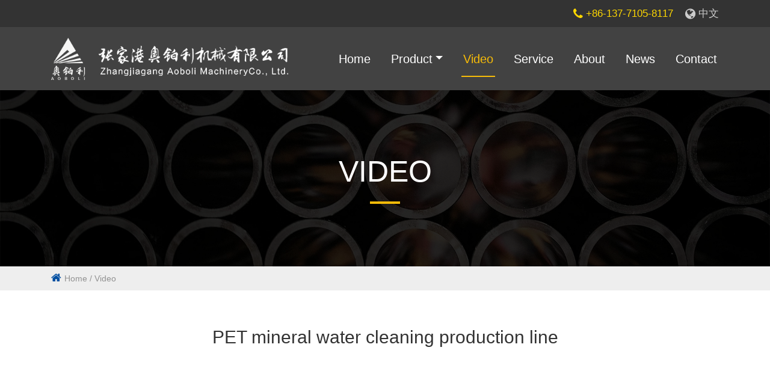

--- FILE ---
content_type: text/html; charset=utf-8
request_url: https://en.aobolijx.com/video/175.html
body_size: 2601
content:
<!DOCTYPE html>
<html>
<head>
<meta charset="utf-8">
<meta name="renderer" content="webkit">
<meta http-equiv="X-UA-Compatible" content="IE=Edge">
<meta name="viewport" content="width=device-width, initial-scale=1.0, maximum-scale=1.0, user-scalable=no, shrink-to-fit=no">
<meta name="apple-mobile-web-app-capable" content="yes">
<meta name="apple-mobile-web-app-status-bar-style" content="black">
<title>PET mineral water cleaning production line-Video-PE pipe production line-Zhangjiagang Aoboli Machinery Co., Ltd.</title>
<meta name="keywords" content="PE pipe production line">
<meta name="description" content="The manufacturer of PE pipe production line-Zhangjiagang Aoboli Machinery Co., Ltd., after years of unremitting research and development, has mastered a variety of precision plastic machinery production technologies, including pipe production lines, high">
<meta name="applicable-device" content="pc,mobile">
<meta http-equiv="Cache-Control" content="no-transform">
<meta http-equiv="Cache-Control" content="no-siteapp">
<link rel="stylesheet" type="text/css" href="/skin/css/font-awesome.min.css">
<link rel="stylesheet" type="text/css" href="/skin/css/bootstrap.min.css">
<link rel="stylesheet" type="text/css" href="/skin/css/style.css">
<script type="text/javascript" src="/skin/js/jquery.min.js"></script>
<script type="text/javascript" src="/skin/js/bootstrap.bundle.min.js"></script>
<!--[if lte IE 9]>
	<script type="text/javascript">window.location.href="/error/"</script>
<![endif]-->
</head>
       
<body>
<header class="header">
	<div class="h_top">
		<div class="container">
			<i class="fa fa-phone"></i>+86-137-7105-8117
			<span class="h_t_lan"><a href="https://www.aobolijx.com/" target="_blank"><i class="fa fa-globe"></i>中文</a></span>
		</div>
	</div>
	<div class="h_nav">
		<div class="container">
			<nav class="navbar navbar-expand-lg navbar-light">
				<a class="navbar-brand" href="https://en.aobolijx.com/"><h1>PE pipe production line-Zhangjiagang Aoboli Machinery Co., Ltd.</h1></a>
				<button class="navbar-toggler" type="button" data-toggle="collapse" data-target="#navbarContent"><span class="navbar-toggler-icon"></span></button>
				<div class="collapse navbar-collapse" id="navbarContent">
					<ul class="navbar-nav ml-auto">
						<li class="nav-item"><a class="nav-link" href="/">Home</a></li>
                        
                        
						<li class="nav-item dropdown">
							<a class="nav-link dropdown-toggle" href="/product/" data-toggle="dropdown">Product</a>
							<div class="dropdown-menu" aria-labelledby="navbarDropdown">
                                
								<a class="dropdown-item" href="/spcdiban/">SPC floor production line</a>
                                
								<a class="dropdown-item" href="/pvcfapao/">PVC foam board production line</a>
                                
								<a class="dropdown-item" href="/pegcscx/">PE pipe production line</a>
                                
								<a class="dropdown-item" href="/pvcgcscx/">PVC pipe production line</a>
                                
								<a class="dropdown-item" href="/scxxl/">Production line series</a>
                                
								<a class="dropdown-item" href="/jcj/">Extruder</a>
                                
								<a class="dropdown-item" href="/msxcscx/">WPC profile production line</a>
                                
								<a class="dropdown-item" href="/qxscx/">Cleaning production line</a>
                                
								<a class="dropdown-item" href="/zlscx/">Granulation production line</a>
                                
								<a class="dropdown-item" href="/mfj/">Grinder</a>
                                
								<a class="dropdown-item" href="/gshhj/">High-speed mixer</a>
                                
								<a class="dropdown-item" href="/ssj/">Shredder</a>
                                
								<a class="dropdown-item" href="/psj/">Crusher</a>
                                
							</div>
						</li>
                        
                        
                        
						<li class="nav-item active"><a class="nav-link" href="/video/">Video</a></li>
                        
                        
                        
						<li class="nav-item"><a class="nav-link" href="/service/">Service</a></li>
                        
                        
                        
						<li class="nav-item"><a class="nav-link" href="/about/">About</a></li>
                        
                        
                        
						<li class="nav-item"><a class="nav-link" href="/news/">News</a></li>
                        
                        
                        
						<li class="nav-item"><a class="nav-link" href="/contact/">Contact</a></li>
                        
                        
					</ul>
				</div>
				<div class="h_lan"><a href="https://www.aobolijx.com/" target="_blank"><i class="fa fa-globe"></i>中文</a></div>
			</nav>
		</div>
	</div>
</header>
<div class="clear"></div>
<div class="nheight"></div>
<div class="nbanner" style="background-image:url(/skin/images/nban_video.jpg);">
	<div class="nban_txt">
		<div class="container">
			<h2>Video</h2>
		</div>
	</div>
	<img src="/skin/images/nban_video.jpg" alt="Video" class="nban_pic">
</div>
<nav class="breadnav">
	<div class="container"><i class="fa fa-home"></i><a href="/">Home</a> / <a href="/video/">Video</a></div>
</nav>
<section class="overflow-hidden npadd">
	<div class="container">
		<h2 class="nvs_title">PET mineral water cleaning production line</h2>
		<div class="nvs_con">
			<p style="text-align: center;"><iframe height="498" width="510" src="https://player.youku.com/embed/XNTg4NDUxNTExMg==" frameborder="0"></iframe></p>
		</div>
		<div class="clear"></div>
		<div class="nvs_page">
			<ul>
				<li><a href="/video/174.html">Previous: PVC foam board production line</a></li>
				<li><a href="/video/176.html">Next: Grinder</a></li>
			</ul>
		</div>
	</div>
</section>
<div class="clear"></div>
<footer class="footer">
	<div class="container">
		<div class="f_fastbox d-md-flex">
			<div class="f_brand">
				<img src="/skin/images/f_logo.png" alt="Zhangjiagang Aoboli Machinery Co., Ltd.">
				<p>Since our establishment, we have insisted on providing excellent machinery and solutions to our customers and various industries.</p>
				<a href="/contact/">Contact Us</a>
			</div>
			<div class="f_contact">
				<h6>Contact Us</h6>
				<p><b>Address: </b>Sanxing Dingsheng Village, Jinfeng Town, Zhangjiagang City (next to 202 County Road)</p>
				<p><b>Telephone: </b>+86-137-7105-8117</p>
			</div>
			<div class="f_nav">
				<h6>navigation</h6>
				<ul>
					<li><a href="/">Home</a></li>
					
					<li><a href="/product/">Product</a></li>
					
					<li><a href="/video/">Video</a></li>
					
					<li><a href="/service/">Service</a></li>
					
					<li><a href="/about/">About</a></li>
					
					<li><a href="/news/">News</a></li>
					
					<li><a href="/contact/">Contact</a></li>
					
				</ul>
			</div>
			<div class="f_pnav">
				<h6>our products</h6>
				<ul class="d-flex flex-wrap">
					
					<li><a href="/spcdiban/">SPC floor production line</a></li>
					
					<li><a href="/pvcfapao/">PVC foam board production line</a></li>
					
					<li><a href="/pegcscx/">PE pipe production line</a></li>
					
					<li><a href="/pvcgcscx/">PVC pipe production line</a></li>
					
					<li><a href="/scxxl/">Production line series</a></li>
					
					<li><a href="/jcj/">Extruder</a></li>
					
					<li><a href="/msxcscx/">WPC profile production line</a></li>
					
					<li><a href="/qxscx/">Cleaning production line</a></li>
					
					<li><a href="/zlscx/">Granulation production line</a></li>
					
					<li><a href="/mfj/">Grinder</a></li>
					
					<li><a href="/gshhj/">High-speed mixer</a></li>
					
					<li><a href="/ssj/">Shredder</a></li>
					
					<li><a href="/psj/">Crusher</a></li>
					
				</ul>
			</div>
		</div>
		<div class="f_copyright d-md-flex justify-content-center align-items-center">
			<span>Copyright © 2022 Zhangjiagang Aoboli Machinery Co., Ltd. All rights reserved</span>
			<span><img src="/skin/images/f_cr.png" alt="Zhangjiagang Aoboli Machinery Co., Ltd."></span>
			<span><a href="https://en.aobolijx.com/sitemap.xml" target="_blank" rel="nofollow">sitemap</a></span>
		</div>
	</div>
</footer>
<a href="javascript:;" class="backToTop"><i class="fa fa-chevron-up"></i>TOP</a>
<nav class="fixed_nav">
	<ul class="d-flex">
		<li><a href="/"><i class="fa fa-home"></i>Home</a></li>
		<li><a href="tel:+86-137-7105-8117"><i class="fa fa-phone"></i>Tel</a></li>
		<li><a href="tel:+86-137-7105-8117"><i class="fa fa-mobile-phone"></i>Mobile</a></li>
		<li><a href="javascript:;" class="mback"><i class="fa fa-chevron-up"></i>Top</a></li>
	</ul>
</nav>
<script type="text/javascript" src="/skin/js/script.js"></script>

</body>
</html>

--- FILE ---
content_type: text/css
request_url: https://en.aobolijx.com/skin/css/style.css
body_size: 12523
content:
@charset "utf-8";

body,h1,h2,h3,h4,h5,h6,hr,p,blockquote,dl,dt,dd,ul,ol,li,pre,form,fieldset,legend,button,input,textarea,th,td,img,figure{margin:0;padding:0;}
body {line-height:1;font-size:16px;color:#333;}
ul,ol,li{list-style-type:none;}
h1,h2,h3,h4,h5,h6 {font-size:100%;font-weight:normal;}
img {-ms-interpolation-mode:bicubic;border:none;vertical-align:top;max-width:100%;}
a {text-decoration:none;color:#333;}
a:link,a:visited,a:hover,a:active{text-decoration:none;}
a:hover {color:#000;}
.container {position: relative;}
.clear { clear:both; height:0; font-size:0;}


/*header*/
.header {position: fixed;top: 0;left: 0;width:100%;height:150px;z-index:99;transition:all 0.3s;}
.h_top {background-color: #333;color: #ffd800;text-align: right;height: 45px;line-height: 45px;font-size: 17px;}
.h_top i {font-size: 20px;margin-right: 5px;position: relative;top:2px;}
.h_t_lan {margin-left: 15px;color:#ccc;}
.h_t_lan a {color:#ccc;}
.h_t_lan a:hover {color:#fff;}
.h_nav {display: -ms-flexbox;display: flex;-ms-flex-align: center;align-items: center;background-color: #424242;height: 105px;transition:all 0.5s;}
.header .navbar {padding:0;}
.header .navbar-brand {margin:0;padding:0;display: block;width:519px;height:92px;background:url(../images/logo.png) no-repeat;text-indent: -9999px;background-size: contain;transition:all 0.5s;}
.header .navbar-nav .nav-item {margin-left:33px;}
.header .navbar-nav .nav-link {font-size: 20px;height: 60px;;line-height: 60px;padding:0 3px;color: #fff;position: relative;}
.header .dropdown-menu {font-size: 16px;margin: 0;}
.header .dropdown-menu .dropdown-item {color: #666;padding: 10px;}
.header .navbar-nav .nav-link::before {content:'';position: absolute;left: 0;bottom: 0;width:0;height: 2px;background-color: #f6bb08;transition:all 0.3s;}
.header .navbar-nav .nav-link:hover,.header .navbar-nav .nav-item.active .nav-link,.header .navbar-nav .nav-item.show .nav-link {color: #f6bb08;}
.header .navbar-nav .nav-link:hover::before,.header .navbar-nav .nav-item.active .nav-link::before,.header .navbar-nav .nav-item.show .nav-link::before {width: 100%;}
.h_lan {display: none;}

.header.h_bg {background-color: #424242;height: 80px;box-shadow:0 0 3px rgba(0,0,0,0.2);-ms-flex-align: end;align-items: flex-end;}
.header.h_bg .h_top {display: none;}
.header.h_bg .h_nav {height: 80px;}
.header.h_bg .navbar-brand {width: 338px;height: 60px;}
.header.h_bg .navbar-nav .nav-link {height: 80px;;line-height: 80px;}

.home .h_top {background-color: #424242;}
.home .h_nav {background-color: transparent;}


/*index*/
.banner {position: relative;}
.banner .swiper-slide {position:relative;z-index:1;}
.banner .swiper-pagination {bottom:20px;}
.banner .swiper-pagination-bullet {width:15px;height:15px;transition:all 0.3s;background:#f6bb08;opacity:0.3;border-radius:15px;margin:0 8px !important;}
.banner .swiper-pagination-bullet-active {opacity:1;width: 30px;}
.banner .swiper-button-white {outline:none;}
.banner .swiper-button-prev, .banner .swiper-button-next {width:60px;height:80px;background-color:#666;outline:none;transition:all 0.3s;margin-top:-40px;opacity:0.3;}
.banner .swiper-button-prev {left: 0;border-radius:0 10px 10px 0;}
.banner .swiper-button-next {right: 0;border-radius:10px 0 0 10px;}
.banner .swiper-button-next:hover, .banner .swiper-button-prev:hover {opacity:1;}
.ban_bg {position:relative;z-index:1;}
.ban_bg img {width:100%;}
.ban_txt {position:absolute;top:0;left:0;z-index:2;width:100%;height:100%;background-color: rgba(0,0,0,0.5);}
.ban_txt1 {position:absolute;top:0;left:0;width:100%;height: 100%;z-index:3;display:-ms-flexbox;display:flex;-ms-flex-align: center;align-items:center;color:#fff;padding-top: 8%;}
.ban_txt1 h6 {font-size:24px;color: #8defcb;}
.ban_txt1 p {font-size:45px;color:#fff;line-height: 1.1;margin:15px 0;}
.ban_txt1 p strong {display: block;font-weight: bold;font-size: 50px;}
.ban_txt1 .container div {font-size:18px;color: #8defcb;}
.ban_txt1 span {display: inline-block;font-size:20px;color: #fff;padding:5px 20px;margin-top:40px;position: relative;}
.ban_txt1 span::before {content: '';position: absolute;top: 0; right: 0; bottom: 0; left: 0;z-index: -1;background: #45a698;transform: skew(30deg);}
.ban_txt2 {position:absolute;bottom:3%;left:0;width:100%;z-index:3;text-align: right;}
.ban_txt2 h6 {font-size:24px;color: #ffd800;}
.ban_txt2 p {font-size:50px;color:#fff;margin:15px 0;}
.ban_txt2 .container div {font-size:18px;color: #fff;}
.ban_txt2 span {display: inline-block;font-size:20px;color: #484848;padding:5px 20px;margin-top: 25px;position: relative;}
.ban_txt2 span::before {content: '';position: absolute;top: 0; right: 0; bottom: 0; left: 0;z-index: -1;background: #fff;transform: skew(30deg);}
.ban_txt3 {position:absolute;top:26%;left:0;width:100%;z-index:3;text-align: center;}
.ban_txt3 h6 {font-size:18px;color: #8defcb;}
.ban_txt3 p {font-size:50px;color:#fff;margin:10px 0 15px;}
.ban_txt3 .container div {font-size:24px;color: #8defcb;}
.ban_txt3 span {display: inline-block;font-size:20px;color: #fff;padding:5px 20px;margin-top: 30px;position: relative;}
.ban_txt3 span::before {content: '';position: absolute;top: 0; right: 0; bottom: 0; left: 0;z-index: -1;background: #45a698;transform: skew(30deg);}
.ban_txt4 {position:absolute;top:22%;left:0;width:100%;z-index:3;text-align: right;}
.ban_txt4 h6 {font-size:18px;color: #8defcb;}
.ban_txt4 p {font-size:50px;color:#fff;margin:15px 0;}
.ban_txt4 .container div {font-size:24px;color: #8defcb;}
.ban_txt4 span {display: inline-block;font-size:20px;color: #fff;padding:5px 20px;margin-top: 20px;position: relative;}
.ban_txt4 span::before {content: '';position: absolute;top: 0; right: 0; bottom: 0; left: 0;z-index: -1;background: #45a698;transform: skew(30deg);}
.ban_v video {position: absolute;top:0;left:0;z-index:3;width:100%;}

.line {position: absolute;left: 0;bottom:-180px;width: 100%;z-index:2;}
.line img {width: 100%;}

.craft {background:url(../images/craft.jpg) no-repeat 50% 50%;background-size: cover;}
.craft_mask {background-color:rgba(5,137,116,0.7);padding:160px 0 140px;}
.craft_tit {width: 40%;}
.craft_tit p {font-size: 20px;font-weight: bold;color: #93f1cd;}
.craft_tit h3 {font-size: 30px;font-weight: bold;color: #fff;line-height: 1.1;margin-top: 10px;}
.craft_con {width: 60%;color: #fff;font-size: 18px;line-height: 1.3;padding-left: 120px;}

.solution {text-align: center;padding:130px 0 30px;}
.solution h3 {font-size: 50px;color: #000;line-height: 1.1;}
.solution p {font-size: 20px;color: #000;padding:0 280px;margin-top: 40px;line-height: 1.2;}
.sol_more {display: inline-block;margin-top: 40px;font-size: 14px;color: #006f9e;border:2px solid #006f9e;padding:15px 30px;transition:all 0.3s;}
.sol_more:hover {background-color: #006f9e;color:#fff;}

.i_title {text-align: center;padding:40px 15px 30px;}
.i_title h3 {font-size:50px;font-weight: bold;color: #0350a2;line-height: 1.1;}
.i_title p {font-size: 20px;margin-top:10px;line-height: 1.2;color: #404040;}

.pro_con {background:url(../images/product_bg.jpg) no-repeat 50% 50%;background-size: cover;}
.pro_cont {background:url(../images/product_bg2.png) no-repeat 50% 50%;}
.pro_mask {background-color:rgba(5,37,64,0.68);padding:80px 0;}
.pro_des {width: 20%;color: #fff;}
.pro_des h5 {font-size: 50px;margin:30px 0;line-height: 1.1;}
.pro_des p {line-height: 1.3;}
.pro_des a {display: inline-block;font-size: 14px;color:#fff;padding:15px;border:1px solid #fdfdfd;border-radius:5px;margin-top: 45px;transition:all 0.3s;}
.pro_des a:hover {background-color: #fff;color: #efb609;}
#pro_tab_item {width: 30%;font-size: 22px;border-left:1px solid #fff;padding:5px 0 5px 30px;}
#pro_tab_item a {display: block;color:#00b3ff;padding: 0;line-height: 1.1;margin-bottom:20px;}
#pro_tab_item a:last-child {margin-bottom: 0;}
#pro_tab_item .active {color:#fff;}
#pro_tabcon {width: 50%;padding-left: 30px;}
#pro_tabcon a {display: block;}
#pro_tabcon a h5 {font-size: 24px;color: #fff;letter-spacing: 4px;line-height: 1.1;border-left:6px solid #efb609;padding:10px;}
#pro_tabcon a h5 span {font-size: 14px;color: #bdbdbd;display: block;text-transform: uppercase;letter-spacing:0;}
#pro_tabcon a img {width: 100%;margin-top: 18px;transition:all 0.2s;border:5px solid transparent;}
#pro_tabcon a img:hover {border-color:#efb609;}
#pro_tabcon a i {color:#fff;font-size: 14px;text-align:right;display: block;margin-top: 18px;transition:all 0.3s;}
#pro_tabcon a i::before {display: block;font-size: 40px;margin-bottom:6px;}
#pro_tabcon a i:hover {color:#efb609;}

.video_con {position: relative;margin-top:10px;}
.video_con .swiper-container {width: 100%;height: 100%;}
.video_con .swiper-slide {display: -ms-flexbox;display: flex;-ms-flex-pack: center;justify-content: center;-ms-flex-align: center;align-items: center;transition: 300ms;transform: scale(0.8);opacity:0.6;}
.video_con .swiper-slide a {display: block;position: relative;overflow: hidden;}
.video_con .swiper-slide a img {width: 100%;transition:all 0.3s;}
.video_con .swiper-slide a:hover img {transform:scale(1.1);}
.video_con .swiper-slide a h6 {position: absolute;left:0;top: 50%;color:#fff;font-size: 25px;transform:translate(0,-50%);text-align: center;width:100%;}
.video_con .swiper-slide a h6 i {display: block;text-align: center;color: #ccc;font-size: 60px;position: relative;}
.video_con .swiper-slide a h6 i::after {content:'';background-color: #fff;width: 20px;height: 20px;display: block;position: absolute;left: 50%;top: 50%;z-index:-1;transform:translate(-50%,-50%);}
.video_con .swiper-slide-active,.video_con .swiper-slide-duplicate-active{transform:scale(1);opacity:1;}
.video_con .swiper-slide-active a h6 i,.video_con .swiper-slide-duplicate-active a h6 i {color:#ff0000;}
.video_con .swiper-button-prev,.video_con .swiper-button-next {width: 46px;height: 70px;border:2px solid #92b4d7;opacity: 0.6;margin-top: -35px;}
.video_con .swiper-button-prev {left:-50px;}
.video_con .swiper-button-next {right:-50px;}
.video_con .swiper-pagination {display: none;position:static;margin-top:15px;}
.video_con .swiper-pagination-bullet {outline:none;margin:0 4px;}
.video_con .swiper-pagination-bullet-active {background-color:#f6bb08;}
.v_more {text-align: center;margin:70px 0 50px;}
.v_more a {display: inline-block;background-color: #0c568d;color: #fff;font-size: 18px;padding:15px 50px;border-radius:50px;transition:all 0.3s;}
.v_more a:hover {background-color: #efb609;}

.app_con li {width: 33.33%;padding:0 3px 6px;}
.app_con li a {display: block;height: 260px;position: relative;display: -ms-flexbox;display: flex;-ms-flex-pack: center;justify-content: center;-ms-flex-align: center;align-items: center;background-position: 50% 50%;background-repeat: no-repeat;padding:0 15px;border-radius:10px;overflow: hidden;background-size: cover;}
.app_con li a h6 {font-size: 18px;color: #fff;background-color: #0c568c;background-image:linear-gradient(to right,#0b7ab9,#0c568c);padding:10px 10px 10px 33px;border-radius:5px;position: relative;z-index:3;transform:scale(0);transition:all 0.5s;}
.app_con li a h6::before {content:'+';display:block;font-size: 30px;position: absolute;left:10px;top:0;}
.app_con li a:hover::after {content:'';display: block;position: absolute;left: 0;top: 0;z-index:2;background-color:rgba(0,0,0,0.4);width: 100%;height: 100%;}
.app_con li a:hover h6 {transform:scale(1);}


.about {background-color: #0b2023;margin-top: 40px;}
.about_title {text-align: center;padding:35px 15px 50px;}
.about_title h3 {font-size: 40px;font-weight: bold;color: #8deecb;}
.about_title h3::after {content:'';display: block;width: 128px;height: 3px;background-color: #8deecb;margin:30px auto 15px;}
.about_title p {font-size: 20px;color: #fff;line-height: 1.3;padding:0 15%;}
.strength li {width: 25%;text-align: center;padding:0 30px;}
.strength li i {display: block;height: 110px;background-image:url(../images/strength1.png);background-repeat: no-repeat;background-position: 50% 50%;}
.strength li:nth-child(2) i {background-image:url(../images/strength2.png);}
.strength li:nth-child(3) i {background-image:url(../images/strength3.png);}
.strength li:last-child i {background-image:url(../images/strength4.png);}
.strength li h6 {font-size: 25px;color: #06c8ac;}
.strength li p {font-size: 18px;color: #fff;margin-top: 15px;line-height: 1.3;}
.amore {display: block;width: 150px;height: 40px;line-height: 40px;font-size:18px;font-weight: bold;color: #2cbda3;position: relative;z-index:1;text-align: center;margin:30px auto 0;}
.amore::before {content: '';position: absolute;top: 0; right: 0; bottom: 0; left: 0;z-index:-1;background-color: #fff;transform: skew(-30deg);transition:all 0.5s;}
.amore:hover::before {transform: skew(0);}
.about_pic {width: 100%;transition:all 5s;}
.about_pic:hover {transform:scale(1.1);}


.news {padding-bottom: 35px;}
.news_list {padding:0 1%;}
.news_list li {width: 25%;padding:0 10px;}
.news_list li a {display: block;background-color: #f5f5f5;box-shadow:0 0 10px rgba(0,0,0,0.2);transition:all 0.2s;}
.news_pic {display: block;height: 270px;background-repeat: no-repeat;background-position: 50% 50%;  background-size:cover !important;position: relative;z-index:1;}
.news_pic img {display: none;}
.news_pic i {display: block;background:url(../images/logo2.png) no-repeat 50% 50%;position: absolute;left: 0;top: 0;z-index:3;width:0;height:0;transition:all 0.5s;}
.news_txt {display: block;height: 100px;padding:15px 10px 0;color: #676767;transition:all 0.3s;}
.news_txt h6 {height: 40px;line-height: 20px;overflow: hidden;}
.news_txt span {display: block;margin-top: 10px;}
.news_list li a:hover {box-shadow: none;background-color: #0350a2;}
.news_list li a:hover .news_pic::after {content:'';position: absolute;left: 0;top: 0;z-index:2;width: 100%;height: 100%;background-color: rgba(0,0,0,0.5);}
.news_list li a:hover .news_pic i {width: 100%;height: 100%;}
.news_list li a:hover .news_txt {color: #fff;}
.n_more {text-align: center;margin-top: 30px;}
.n_more a {display: inline-block;background-color: #1670d1;color: #fff;font-size: 18px;padding:15px 50px;border-radius:50px;transition:all 0.3s;}
.n_more a:hover {background-color: #efb609;}


/*footer*/
.footer {color: #fff;background-color: #3a3a3a;}
.footer a {color: #fff;}
.f_fastbox {padding: 60px 0;}
.f_fastbox h6 {font-size: 20px;margin-bottom:30px;font-weight: bold;text-transform: uppercase;}
.f_brand {width: 20%;}
.f_brand p {font-size: 15px;line-height: 1.2;margin:30px 0 20px;}
.f_brand a {display: inline-block;background-color: #ea7a31;font-size: 15px;padding:6px 20px;transition:all 0.3s;}
.f_brand a:hover {border-radius:30px;}
.f_contact {width: 30%;padding-left: 50px;}
.f_contact p {color: #949fb2;font-size: 14px;line-height: 1.2;margin-bottom: 15px;}
.f_contact p b {color: #fff;display: block;font-size: 15px;margin-bottom: 10px;}
.f_nav {width: 14%;padding-left: 30px;}
.f_nav li {font-size: 15px;margin-bottom: 15px;}
.f_nav li a:hover {text-decoration: underline;}
.f_pnav {width: 36%;padding-left: 30px;}
.f_pnav li {width: 50%;font-size: 15px;border-bottom:1px solid #464646;margin-bottom:7px;}
.f_pnav li:last-child {border:none;}
.f_pnav li a {display: block;padding-bottom:7px;}
.f_copyright {padding:10px 0;text-align: center;border-top:1px solid #757575;font-size: 12px;}
.f_copyright span {display: block;margin:0 5px;}
.f_copyright span a:hover {text-decoration: underline;}
.backToTop {display:none;width:50px;height:50px;line-height:1;text-align:center;position:fixed;right:20px;bottom:50px;z-index:99;background-color:#000;color:#fff !important;opacity:0.6;}
.backToTop i {display:block;font-size:22px;margin-top:3px;}
.backToTop:hover {opacity:1;border-radius:6px 6px 0 0;}

.fixed_nav {display: none;position: fixed;bottom:0;left: 0;z-index:99;width: 100%;background-color: #424242;box-shadow:0 -1px 2px rgba(255,255,255,0.3);}
.fixed_nav li {width: 25%;border-right:1px solid #555;}
.fixed_nav li:last-child {border-right:none;}
.fixed_nav li a {display: -ms-flexbox;display: flex;-ms-flex-pack: center;justify-content: center;-ms-flex-direction: column;flex-direction: column;color:#fff;height:60px;text-align: center;font-size: 14px;line-height: 1.2;text-transform: uppercase;}
.fixed_nav li a i {display: block;font-size:26px;}


/* product */
.nheight {height: 150px;background-color: #424242;}
.nbanner {position: relative;}
.nban_txt {position: absolute;top: 0;left: 0;width: 100%;height: 100%;background-color:rgba(0,0,0,0.5);display:flex;align-items:center;color: #fff;text-align: center;}
.nban_txt h2 {font-size:60px;text-transform: uppercase;}
.nban_txt h2::after {content:'';display: block;width:60px;height: 4px;background-color: #f6bb08;margin:30px auto 0;}
.nban_pic {width: 100%;}
.breadnav {height: 40px;line-height: 40px;background-color: #eee;color: #929292;font-size: 14px;}
.breadnav i {color:#0350a2;margin-right:5px;font-size: 18px;}
.breadnav a {color: #929292;}
.breadnav a:hover {color: #000;}
.breadnav span {color:#000;font-weight: bold;margin:0 5px;}
.npadd {padding:80px 0;}

.np_list li {width: 25%;padding:0 8px 16px;}
.np_list li a {display: block;border:1px solid #eee;transition:all 0.3s;}
.np_list li span {display: block;position: relative;overflow: hidden;padding-bottom:65%;}
.np_list li span img {position: absolute;left: 0;top: 0;width: 100%;height: 100%;}
.np_list li h6 {height: 40px;line-height: 39px;text-align: center;padding:0 10px;white-space:nowrap;overflow: hidden;text-overflow:ellipsis;font-size:18px;border-top:1px solid #eee;}
.np_list li a:hover {box-shadow:0 0 10px rgba(0,0,0,0.3);transform:translateY(-0.3px);}
.np_list li a:hover h6 {color: #0350a2;}

#pages {margin-top:50px;text-align:center;clear:both;color: #999;}
#pages a {color:#333;margin:0 2px 3px;display:inline-block;vertical-align:top;padding:0 13px;height:40px;line-height:38px;border:1px solid #d5d5d5;color: #999;transition:all 0.2s;font-size: 20px;}
#pages a:hover {border-color:#0350a2;color:#0350a2;}
#pages a.page-num-current {border-color:#0350a2;color:#fff;background-color: #0350a2;}

.nps_title {font-size: 40px;line-height: 1.2;text-align: center;color:#0350a2;font-weight: bold;}
.nps_des {margin-top: 40px;}
.nps_pics {width: 55%;border:1px solid #eee;position: relative;text-align: center;padding:10px 46px 20px}
.nps_pics .swiper-pagination {position: static;margin-top: 15px;}
.nps_pics .swiper-pagination-bullet {margin:0 4px;}
.nps_pics .swiper-pagination-bullet-active {background: #0350a2;}
.nps_pics .swiper-button-prev {left:10px;}
.nps_pics .swiper-button-next {right:10px;}
.nps_des_con {width: 45%;line-height: 1.5;color: #888;padding-left: 50px;font-size: 18px;}
.nps_price {display: inline-block;color:#fff !important;background-color: #0350a2;padding:10px 30px;transition:all 0.3s;margin-top:30px;font-size: 15px;}
.nps_price:hover {border-radius:30px;}
.nps_con {margin-top:40px;border: 1px solid #e5e5e5;}
.nps_con_tit {border-bottom: 1px solid #e5e5e5;background-color: #eee;padding:10px;border-left:5px solid #0350a2;}
.nps_detail {font-size: 18px;line-height: 1.6;color: #666;overflow: auto;padding:30px 30px 60px;}
.nps_detail img {max-width:100%;height:auto !important;}
.nps_detail iframe {display: block;width: 800px;height: 600px;margin:10px auto;}
.nps_detail table {width: 100% !important;}


/* video */
.nv_list li {width: 25%;padding:0 10px 20px;}
.nv_list li a {display: block;transition:all 0.2s;}
.nv_list li span {display: block;overflow: hidden;position: relative;padding-bottom: 110%;}
.nv_list li span img {position: absolute;left: 0;top: 0;width: 100%;height: 100%;}
.nv_list li h6 {height: 40px;line-height: 40px;white-space:nowrap;overflow: hidden;text-overflow:ellipsis;padding:0 1px;}
.nv_list li h6 i {font-size: 30px;margin-right:10px;position: relative;top:5px;color:#0350a2;}
.nv_list li a:hover span img {opacity:0.8;}
.nv_list li a:hover h6 i {color:#e52129;}

.nvs_title {font-size:30px;text-align: center;}
.nvs_con {margin-top:50px;font-size: 16px;line-height: 15;color: #666;}
.nvs_con img {max-width:100%;height:auto !important;}
.nvs_con iframe {display: block;width: 1000px;height: 750px;margin:10px auto;}
.nvs_page {margin-top: 50px;background-color: #f2f2f2;padding:10px 20px;}
.nvs_page li {margin:20px 0;color:#999;}
.nvs_page li a {color:#999;}
.nvs_page li a:hover {color:#000;}


/* service */
.nservice1 h3 {font-size: 40px;font-weight: bold;text-align: center;margin-bottom: 80px;line-height: 1.1;}
.nservice1 h3::after {content:'';display: block;width: 112px;height: 4px;background-color: #0350a2;margin:30px auto 0;}
.nservice1 li {width: 44%;font-size: 18px;line-height: 1.3;padding-left: 55px;}
.nservice1 li:first-child {background:url(../images/ns1_1.png) no-repeat 0 50%;margin-bottom: 70px;}
.nservice1 li:nth-child(2) {background:url(../images/ns1_2.png) no-repeat 0 50%;margin-bottom: 70px;}
.nservice1 li:nth-child(3) {background:url(../images/ns1_3.png) no-repeat 0 50%;}
.nservice1 li:last-child {background:url(../images/ns1_4.png) no-repeat 0 50%;}

.nservice2 {position: relative;}
.ns2_pic {width: 100%;}
.ns2_con {position: absolute;top: 0;left: 0;width: 100%;height: 100%;background-color: rgba(0,0,0,0.7);color:#fff;}
.ns2_con h3 {font-size: 24px;line-height: 1.3;width: 340px;}
.ns2_con h3::before {content:'';display: block;width: 56px;height: 4px;background-color: #0350a2;margin-bottom:20px;}
.ns2_des {line-height: 1.4;width: 700px;}
.ns2_des p {margin-bottom: 30px;}
.ns2_des p:last-child {margin-bottom: 0;}

.nservice3 h3 {font-size: 40px;font-weight: bold;text-align: center;margin-bottom: 35px;}
.nservice3 h3::after {content:'';display: block;width: 112px;height: 4px;background-color: #0350a2;margin:30px auto 0;}
.nservice3 p {text-align: center;font-size: 18px;line-height: 1.2;}


/* about */
.nabout1 li {width: 30%;transition:all 0.3s;}
.nabout1 li h6 {display: inline-block;font-size: 28px;background-color: #009ada;color: #fff;height: 55px;line-height: 55px;padding:0 16px;}
.nabout1 li div {line-height: 1.2;margin-top: 35px;}
.nabout1 li div p {font-size: 18px;margin-bottom: 20px;}
.nabout1 li:hover {transform:translateY(-5px);}

.nabout2 {position: relative;}
.na2_pic {width: 100%;}
.na2_con {position: absolute;top: 0;left: 0;width: 100%;height: 100%;background-color: rgba(0,0,0,0.8);color:#fff;text-align: center;}
.na2_con h3 {font-size: 30px;margin-bottom:3%;}
.na2_con h3::after {content:'';display: block;width: 50px;height: 4px;background-color: #009ada;margin:30px auto 0;}
.na2_con li {width: 20%;transition:all 0.3s;}
.na2_con li h6 {font-size: 20px;margin-bottom: 15px;}
.na2_con li p {line-height: 1.2;font-weight: 300;}
.na2_con li:hover {transform:translateY(-5px);}

.na3_title {text-align: center;margin-bottom: 50px;}
.na3_title h3 {font-size: 35px;font-weight: bold;color:#009ada;margin-top: 6px;}
.nabout3 li {width: 48%;display: -ms-flexbox;display: flex;margin-bottom: 60px;}
.na3_pic {width: 100px;}
.na3_pic img {transition:all 0.3s;}
.na3_txt h6 {font-size: 25px;color: #101920;margin-bottom: 15px;}
.na3_txt p {line-height: 1.2;}
.nabout3 li:hover .na3_pic img {transform:translateX(3px);}

.nabout4 {background: linear-gradient(to right,#f6f6f6 49.9%, #929292 50%);}
.nabout4 .container {background:#f6f6f6 url(../images/na4_bg.jpg) no-repeat 50% 50%;height: 265px;}
.na4_title {width: 43%;}
.na4_title h3 {font-size: 35px;font-weight: bold;color: #101920;line-height: 1.1;}
.na4_title h3 span {color: #009ada;}
.na4_title p {margin-top: 35px;line-height: 1.2;}
.na4_con {height: 100%;}
.na_honor {width: 50%;position: relative;padding:0 40px;}
.na_honor .swiper-button-prev {left: 0;}
.na_honor .swiper-button-next {right: 0;}
.na_honor .swiper-slide img {width: 100%;max-height:395px;}

.nabout5 h3 {text-align: center;font-size: 35px;font-weight: bold;color: #101920;line-height: 1.1;margin-bottom: 50px;}
.nabout5 h3 span {color: #009ada;}
.nabout5 li {width: 12.5%;padding:0 4px 8px;}
.nabout5 li img {width: 100%;border:1px solid #e5e5e5;transition:all 0.2s;}
.nabout5 li:hover img {border-color:#009ada;}


/* news */
.nn_list li {width: 33.33%;padding:0 10px 20px;}
.nn_list li a {display: block;transition:all 0.2s;height: 100%;background-color: #f3f3f3;}
.nnl_pic {display: block;position: relative;padding-bottom:58%;z-index:1;color: #fff;overflow: hidden;}
.nnl_pic img {position: absolute;left: 0;top: 0;width: 100%;height: 100%;z-index:2;transition:all 0.3s;}
.nnl_txt {display: block;padding:20px;}
.nnl_txt span {display: block;font-size: 14px;}
.nnl_txt h6 {font-size:18px;white-space:nowrap;overflow: hidden;text-overflow:ellipsis;margin-top: 5px;}
.nn_list li a:hover {box-shadow:0 0 6px rgba(0,0,0,0.3);}
.nn_list li a:hover .nnl_pic img {transform:scale(1.1);}

.nns_des {color:#888;margin-top: 10px;padding-bottom: 20px;border-bottom:1px solid #eee;}
.nns_title {font-size:26px;line-height: 1.2;color: #000;}
.nns_con {color:#666;font-size: 18px;line-height:1.6;padding:50px 0;}
.nns_con div,.nns_con p {margin-bottom:15px;}
.nns_con img {max-width:100%;height:auto !important;}
.nns_con iframe {display: block;margin:0 auto;width:800px;height: 600px;}
.nns_page {padding:20px;border-top:1px solid #eee;}
.nns_page li {color:#aaa;margin-top: 15px;}
.nns_page li a {color:#aaa;}
.nns_page li a:hover {color:#000;}


/* contact */
.ncontact1 {width: 900px;margin:0 auto;}
.nc_title {text-align: center;margin-bottom: 50px;}
.nc_title h3 {font-size: 40px;font-weight: bold;color: #101920;}
.nc_title p {font-size: 18px;line-height: 1.3;margin-top: 20px;}
.nc_title p span {display: block;}
.nc_title i {display: block;font-size: 15px;color: #909090;line-height: 1.2;margin-top: 20px;}
.nc_input {margin-bottom: 20px;}
.nc_input label,.nc_textarea label{display: block;margin-bottom: 10px;}
.nc_input label i,.nc_textarea label i{color:#009ada;}
.nc_input input {width: 100%;border:1px solid #acacac;height: 50px;line-height: 48px;border-radius:5px;padding:0 40px 0 20px;background:none;font-size: 16px;}
.nc_item {margin-top: 2px;display: -ms-flexbox;display: flex;-ms-flex-pack: justify;justify-content: space-between;}
.nc_item .nc_input {width: 49.5%;}
.nc_textarea textarea {width: 100%;height:100px;border:1px solid #acacac;line-height:1.3;border-radius:5px;padding:10px 40px 10px 20px;background:none;font-size: 16px;}
.nc_btn {margin-top: 30px;}
.nc_btn button {width: 100%;border:none;height: 50px;line-height: 50px;text-align: center;background-color: #009ada;color: #fff;font-size: 22px;text-transform: uppercase;border-radius:5px;}

.ncontact2 {width: 900px;margin:60px auto 0;}
.ncontact2 li {width: 49%;border:1px solid #929292;padding:30px;}
.ncontact2 li h6 {font-size: 25px;font-weight: bold;color: #101920;border-left:4px solid #009ada;padding-left: 15px;margin-bottom: 25px;}
.ncontact2 li p {font-size: 18px;line-height: 1.5;padding-left: 18px;}
.ncontact2 li:hover {border-color:#009ada;}



@media (min-width: 1400px) {
	.container {max-width:1320px;}
}
@media (max-width: 1399px) {
	.container {max-width:1140px;}
	.header .navbar-brand {width: 394px;height: 70px;}
	.header .navbar-nav .nav-item {margin-left: 28px;}
	.banner .swiper-button-prev, .banner .swiper-button-next {width: 40px;}
	.banner .swiper-pagination {bottom: 10px;}
	.ban_txt1 {padding-top: 10%;}
	.ban_txt1 h6 {font-size: 20px;}
	.ban_txt1 p,.ban_txt1 p strong {font-size: 35px;}
	.ban_txt1 p {margin:10px 0;}
	.ban_txt1 span {font-size: 16px;margin-top:30px;}
	.ban_txt2 p,.ban_txt3 p,.ban_txt4 p {font-size: 35px;}
	.ban_txt2 span,.ban_txt3 span,.ban_txt4 span {font-size: 16px;}
	.ban_txt2 h6 {font-size: 20px;}
	.ban_txt2 p,.ban_txt4 p {margin:15px 0;}
	.ban_txt3 {top:35%;}
	.ban_txt3 p {margin:15px 0;}
	.ban_txt3 .container div {font-size: 20px;}
	.ban_txt3 span {margin-top: 15px;}
	.ban_txt4 {top:30%;}
	.line {bottom: -120px;}
	.craft_mask {padding: 100px 0;}
	.solution {padding: 60px 0 30px;}
	.solution h3 {font-size: 40px;}
	.solution p {font-size: 18px;padding: 0 160px;}
	.i_title h3 {font-size: 40px;}
	.i_title p {font-size: 18px;}
	.pro_des h5 {font-size: 40px;}
	#pro_tab_item {font-size: 20px;}
	#pro_tab_item a {margin-bottom: 15px;}
	.video_con .swiper-slide a h6 {font-size: 18px;}
	.video_con .swiper-button-prev {left: -35px;}
	.video_con .swiper-button-next {right: -35px;}
	.strength li p {font-size: 16px;}
	.about_title p {padding:0 8%;}
	.news_pic {height: 220px;}
	.news_pic i {background-size: 100px auto;}
	.f_contact {width: 24%;}
	.f_pnav {width: 42%;}
	.nban_txt h2 {font-size: 50px;}
	.nban_txt h2::after {width: 50px;margin: 20px auto 0;}
	.npadd {padding:60px 0;}
	.np_list li {width: 33.33%;padding: 0 10px 20px;}
	#pages {margin-top: 40px;}
	.nps_des_con {font-size: 16px;}
	.nv_list li {padding:0 5px 10px;}
	.nvs_con iframe {width: 800px;height: 600px;}
	.nservice1 h3 {font-size: 35px;margin-bottom: 60px;}
	.nservice3 h3 {font-size: 35px;}
	.nabout1 li {width: 31%;}
	.nabout1 li h6 {font-size: 24px;}
	.nabout1 li div p {font-size: 16px;}
	.na2_con h3 {margin-bottom: 2%;}
	.na2_con h3::after {margin-top: 15px;}
	.na2_con li {width: 23%;}
	.na2_con li h6 {margin-bottom: 10px;}
	.na3_title h3,.na4_title h3,.nabout5 h3 {font-size: 35px;}
	.na3_txt h6 {font-size: 20px;}
	.na3_pic {width: 140px;}
	.na4_title {width: 40%;}
	.na_honor .swiper-slide img {max-height:330px;}
	.nabout4 .container {height: 300px;}
	.nn_list li {padding: 0 6px 12px;}
	.nnl_txt h6 {font-size: 17px;}
}
@media (max-width: 1199px) {
	.container {max-width:960px;}
	.header {height: 125px;}
	.h_nav {height: 80px;}
	.header .navbar-brand {width: 338px;height: 60px;}
	.header .navbar-nav .nav-link {font-size: 18px;}
	.header .navbar-nav .nav-item {margin-left: 18px;}
	.nheight {height: 125px;}
	.banner .swiper-button-prev, .banner .swiper-button-next {width: 40px;}
	.banner .swiper-pagination-bullet {width: 12px;height: 12px;margin:0 5px !important;}
	.banner .swiper-pagination-bullet-active {width: 25px;}
	.ban_txt1 {padding-top: 11%;}
	.ban_txt1 .container {padding-left: 50px;}
	.ban_txt1 h6 {font-size: 16px;}
	.ban_txt1 p,.ban_txt1 p strong {font-size:25px;}
	.ban_txt1 p {margin:15px 0;}
	.ban_txt1 .container div {font-size: 16px;}
	.ban_txt1 span,.ban_txt2 span,.ban_txt3 span,.ban_txt4 span {margin-top: 15px;}
	.ban_txt2 p,.ban_txt3 p,.ban_txt4 p {font-size: 25px;}
	.ban_txt2 .container,.ban_txt4 .container {padding-right: 50px;}
	.ban_txt2 {bottom:8%;}
	.ban_txt4 .container div {font-size: 16px;}
	.line {display: none;}
	.craft_mask {padding:50px 0;}
	.craft_tit h3 {font-size: 25px;}
	.craft_con {padding-left: 60px;font-size: 16px;}
	.solution h3 {font-size: 30px;padding: 0;}
	.solution p {padding: 0;color:#666;margin-top: 20px;}
	.i_title h3 {font-size: 35px;}
	.i_title p {font-size: 16px;margin-top: 8px;}
	.pro_des h5 {font-size: 30px;}
	#pro_tab_item {font-size: 18px;padding: 5px 0 5px 15px;}
	#pro_tabcon a h5 {font-size: 20px;}
	#pro_tabcon a h5 span {font-size: 13px;}
	.video_con .swiper-button-prev {left: -25px;}
	.video_con .swiper-button-next {right: -25px;}
	.app_con li a::after {content:'';display: block;position: absolute;left: 0;top: 0;z-index:2;background-color:rgba(0,0,0,0.4);width: 100%;height: 100%;}
	.app_con li a h6 {transform: scale(1);font-size: 16px;}
	.app_con li a h6::before {font-size: 25px;top:2px;}
	.about_title p {padding:0 5%;}
	.f_brand {width: 30%;}
	.f_contact {width: 50%;padding-left: 150px;}
	.f_nav {width: 20%;}
	.f_pnav {display: none;}
	.about_title h3 {font-size: 35px;}
	.about_title h3::after {width: 80px;margin: 15px auto 30px;}
	.about_title p {font-size: 18px;}
	.strength li h6 {font-size: 22px;}
	.news_list li {padding: 0 6px;}
	.news_pic {height: 180px;}
	.np_list li {padding: 0 6px 12px;}
	.np_list li h6 {font-size: 16px;}
	.nps_title {font-size: 35px;}
	.nps_pics {width:auto;}
	.nps_des_con {margin-top:20px;background-color: #f2f2f2;width: auto;padding:20px;}
	.nps_detail {font-size: 16px;line-height: 1.5;}
	.nv_list li {padding:0 10px 10px;width: 33.33%;}
	.nvs_title {font-size: 26px;}
	.nservice1 li {width: 46%;font-size: 16px;}
	.nservice1 li:first-child,.nservice1 li:nth-child(2) {margin-bottom: 40px;}
	.ns2_con .container {padding-top: 40px;height: auto !important;}
	.ns2_con h3 {width: auto;}
	.ns2_con h3::before {margin-bottom: 10px;}
	.ns2_des {width: auto;line-height: 1.2;margin-top: 15px;}
	.ns2_des p {margin-bottom: 0;}
	.nabout1 li h6 {font-size: 20px;height: 50px;line-height: 50px;}
	.nabout1 li div {margin-top: 20px;}
	.nabout1 li div p {margin-bottom: 15px;}
	.nabout2 {background:url(../images/nabout2.jpg) no-repeat 50% 0;background-size:cover;height: 300px;}
	.na2_pic {display: none;}
	.na2_con h3 {margin-bottom: 50px;}
	.na3_title h3, .na4_title h3, .nabout5 h3 {font-size: 30px;}
	.na3_pic {margin-right: 10px;}
	.na3_txt h6 {font-size: 20px;}
	.na3_txt p {font-size: 14px;}
	.nabout4 {background: #f6f6f6;padding:50px 0;}
	.nabout4 .container {height: auto;background:none;}
	.na4_con {display: block;}
	.na4_title {width: auto;text-align: center;}
	.na4_title p {margin-top: 15px;}
	.na_honor {width: auto;margin-top: 25px;}
	.na_honor .swiper-slide img {max-height:none;}
	.na_honor .swiper-button-prev {background: url("data:image/svg+xml;charset=utf-8,%3Csvg%20xmlns%3D'http%3A%2F%2Fwww.w3.org%2F2000%2Fsvg'%20viewBox%3D'0%200%2027%2044'%3E%3Cpath%20d%3D'M0%2C22L22%2C0l2.1%2C2.1L4.2%2C22l19.9%2C19.9L22%2C44L0%2C22L0%2C22L0%2C22z'%20fill%3D'%23007aff'%2F%3E%3C%2Fsvg%3E");}
	.na_honor .swiper-button-next {background: url("data:image/svg+xml;charset=utf-8,%3Csvg%20xmlns%3D'http%3A%2F%2Fwww.w3.org%2F2000%2Fsvg'%20viewBox%3D'0%200%2027%2044'%3E%3Cpath%20d%3D'M27%2C22L27%2C22L5%2C44l-2.1-2.1L22.8%2C22L2.9%2C2.1L5%2C0L27%2C22L27%2C22z'%20fill%3D'%23007aff'%2F%3E%3C%2Fsvg%3E");}
	.nabout5 li {width: 16.66%;}
	.nn_list li {width: 50%;padding: 0 10px 20px;}
	.nns_con {line-height: 1.5;font-size: 16px;}
	.ncontact1,.ncontact2 {width: 100%;}
}
@media (max-width: 991px) {
	.container {max-width:720px;}
	.h_top {display: none;}
	.header {position: fixed;left: 0;top: 0;width: 100%;height: 60px;background-color:#424242 !important;border-bottom:0.1px solid #666;box-shadow:0 1px 2px rgba(255,255,255,0.2);}
	.h_nav {height: 60px;}
	.header .navbar {height: 100%;}
	.header .navbar-brand {width: 116px;height: 40px;background:url(../images/mlogo.png) no-repeat;}
	.header .navbar-toggler {padding:5px 10px;border:none;}
	.header .navbar-toggler-icon {display: none;}
	.header .navbar-toggler::after {content: "\f0c9";font-size: 22px;font-family: FontAwesome;background:none;color:#fff;}
	.header .ntoggler::after {content: "\f00d";}
	#navbarContent {width:100%;background-color: #eee;position:fixed;left: 0;top:60px;z-index:999;max-height:340px;overflow: auto;margin: 0;}
	#navbarContent .navbar-nav {width: 690px;margin:0 auto;}
	.header .navbar-nav .nav-item {margin-left: 0;border-bottom:1px solid #ddd;}
	.header .navbar-nav .nav-link {border-radius:0;position: relative;font-size: 17px;color:#333;height: 50px;line-height: 50px;}
	.header .navbar-nav .nav-link::before {display: none;}
	.header .dropdown-toggle::after {position: absolute;right:15px;top:22px;}
	.header .dropdown-menu {font-size: 15px;}
	.h_lan {display: block;position: absolute;right: 80px;color:#fff;}
	.h_lan a {color:#fff;}
	.h_lan a i {margin-right: 3px;}
	.banner {margin-top: 60px;}
	.banner .swiper-button-prev, .banner .swiper-button-next {width: 36px;}
	.banner .swiper-pagination-bullet {width: 10px;height: 10px;margin: 0 4px !important;}
	.ban_txt1 {padding-top: 0;}
	.ban_txt1 .container {padding-left: 30px;}
	.ban_txt2 .container,.ban_txt4 .container{padding-right: 30px;}
	.ban_txt3 {top: 5%;}
	.solution h3 {font-size: 25px;}
	.solution p {font-size: 16px;}
	.i_title h3 {font-size: 30px;}
	.i_title p {margin-top: 6px;}
	.pro_des {display: none;}
	#pro_tabcon {width: 70%;}
	.app_con li {width: 50%;padding: 0 5px 10px;}
	.about_title h3 {font-size: 30px;}
	.about_title h3::after {width: 50px;}
	.about_title p {font-size: 16px;}
	.strength li {padding:0 10px;}
	.strength li i {height: 80px;background-size: contain;}
	.strength li h6 {font-size: 20px;margin-top: 10px;}
	.strength li p {font-size: 14px;margin-top: 10px;}
	.news_list li {width: 50%;padding: 0 10px 20px;}
	.news_pic {height: 220px;}
	.f_brand {width: 40%;}
	.f_brand p {margin: 30px 0 20px;}
	.f_contact {width: 60%;padding-top: 30px;}
	.f_nav {display: none;}
	.nheight {height: 60px;}
	.nban_txt h2 {font-size: 40px;}
	.nban_txt h2::after {width: 35px;margin: 15px auto 0;}
	.np_list li {width: 50%;padding: 0 10px 20px;}
	#pages {margin-top: 30px;}
	#pages a {padding: 0 10px;height: 36px;line-height: 34px;margin: 0 1px 2px;}
	.nps_title {font-size: 30px;}
	.nps_con {margin-top: 30px;}
	.nps_detail {padding: 30px 20px 50px;}
	.nps_detail iframe,.nvs_con iframe,.nns_con iframe {width: 100% !important;height: 450px !important;}
	.nv_list li {padding:0 5px 10px;}
	.nvs_title {font-size: 24px;}
	.nservice1 h3 {font-size: 30px;margin-bottom: 40px;}
	.nservice1 h3::after,.nservice3 h3::after {width: 80px;margin:15px auto 0;}
	.nservice1 li {width: auto;min-height:50px;margin-bottom: 30px;}
	.nservice1 li:first-child, .nservice1 li:nth-child(2) {margin-bottom: 30px;}
	.nservice2 {background:url(../images/nservice2.jpg) no-repeat 50% 50%;background-size: cover;height: 300px;}
	.ns2_pic {display: none;}
	.ns2_con .container {padding-top: 0;}
	.ns2_con {display: -ms-flexbox;display: flex;-ms-flex-align: center;align-items: center;}
	.nservice3 h3 {font-size: 30px;}
	.nservice3 p {font-size: 16px;}
	.nabout1 li {width: auto;margin-bottom: 30px;}
	.nabout1 li div {margin-top: 15px;}
	.nabout1 li div p {margin-bottom: 10px;}
	.na2_con li p {font-size: 14px;}
	.na2_con h3 {font-size: 28px;}
	.na3_title h3, .na4_title h3, .nabout5 h3 {font-size: 28px;}
	.nabout5 li {width: 20%;}
	.nn_list li {padding: 0 8px 16px;}
	.nnl_txt h6 {font-size: 16px;}
	.nns_title {font-size: 24px;}
	.nc_title h3 {font-size: 35px;}
	.nc_title p {line-height: 1.1;}
	.ncontact2 li {padding:30px 20px;}
	.ncontact2 li h6 {font-size: 22px;}
	.ncontact2 li p {line-height: 1.2;}
}
@media (max-width: 767px) {
	.container {max-width:540px;}
	#navbarContent .navbar-nav {width: 510px;}
	.banner .swiper-button-next, .banner .swiper-button-prev {display: none;}
	.ban_txt {background:rgba(0,0,0,0.6);}
	.ban_txt1,.ban_txt2,.ban_txt4 {text-align: center;}
	.ban_txt1 .container {padding-left:0;}
	.ban_txt1 p,.ban_txt2 p,.ban_txt3 p,.ban_txt4 p {margin:10px 0;}
	.ban_txt1 p strong {display: inline;}
	.ban_txt2,.ban_txt4 {top: 0;bottom: auto;height: 100%;}
	.ban_txt2 .container,.ban_txt4 .container {padding-right:0;}
	.ban_txt3 {top: 0;height: 100%;}
	.ban_txt2,.ban_txt3,.ban_txt4 {display: -ms-flexbox;display: flex;-ms-flex-align: center;align-items: center;}
	.ban_txt2 h6,.ban_txt2 .container div,.ban_txt3 h6,.ban_txt3 .container div,.ban_txt4 h6,.ban_txt4 .container div {font-size: 16px;}
	.craft_tit {width: auto;text-align: center;}
	.craft_tit p {font-size: 16px;}
	.craft_tit h3 {margin-top: 6px;}
	.craft_con {width: auto;padding: 0;margin-top: 30px;}
	.solution h3 {font-size: 22px;}
	.pro_mask {padding:50px 0;}
	.pro_cont {background:none;}
	#pro_tab_item {width: auto;padding:0;border:none;font-size: 16px;margin-bottom: 20px;}
	#pro_tab_item a {height: 40px;line-height: 38px;border:1px solid #00b3ff;margin-right:8px;padding:0 15px;margin-bottom:8px;}
	#pro_tab_item .active {background-color: #00b3ff;}
	.video_con .swiper-button-prev {left: -45px;}
	.video_con .swiper-button-next {right:-45px;}
	#pro_tabcon {width: auto;padding: 0;}
	.v_more {margin: 30px 0 0 0;}
	.v_more a {font-size: 16px;padding: 12px 30px;}
	.app_con li a {height: 200px;}
	.strength li {width: 50%;padding: 0 10px 30px;}
	.about_title p {padding:0;}
	.amore {font-size: 16px;margin: 10px auto 0;}
	.news_list li {padding: 0 6px 12px;}
	.news_pic {height: 180px;}
	.n_more {margin-top: 20px;}
	.n_more a {font-size: 16px;padding: 12px 30px;}
	.footer {padding:30px 0 80px;}
	.f_fastbox {display: none;}
	.f_copyright {padding: 0;border:none;}
	.f_copyright span {display: block;margin:0 0 10px 0;}
	.fixed_nav {display: block;}
	.nbanner {height: 200px;background-size: cover;background-position: 50% 50%;background-repeat: no-repeat;}
	.nban_pic {display: none;}
	.nban_txt h2 {font-size: 35px;}
	.nban_txt h2::after {width: 30px;margin: 10px auto 0;}
	.npadd {padding: 50px 0;}
	.np_list li {padding: 0 6px 12px;}
	#pages a {padding: 0 8px;height: 32px;line-height: 30px;}
	.nps_detail iframe,.nvs_con iframe,.nns_con iframe {height: 400px !important;}
	.nv_list li {width: 50%;padding:0 10px 10px;}
	.nvs_page li {margin:10px 0;}
	.nabout1 li h6 {font-size: 18px;height: 40px;line-height: 40px;}
	.nabout2 {height: 320px;}
	.na2_con h3 {margin-bottom: 25px;}
	.na2_con li {width: 48%;margin-bottom: 25px;}
	.na2_con li h6 {margin-bottom: 10px;}
	.nabout3 ul {display: block;}
	.nabout3 li {width: auto;margin-bottom: 40px;}
	.nabout5 li {width: 25%;}
	.nn_list li {padding: 0 5px 10px;}
	.nnl_txt {padding:15px;}
	.nns_title {font-size: 22px;}
	.nc_title h3 {font-size: 30px;}
	.nc_title p {font-size: 16px;}
	.nc_item {display: block;}
	.nc_item .nc_input {width: auto;}
	.ncontact2 li {width: auto;padding: 20px;margin-bottom: 15px;}
}
@media (max-width: 575px) {
	.container {max-width:100%;}
	.header .navbar-nav .nav-link {font-size: 16px;padding:0 30px 0 15px;height: 45px;line-height:45px;}
	.header .dropdown-menu {font-size: 14px;}
	.header .dropdown-menu .dropdown-item {padding:10px 15px;}
	#navbarContent .navbar-nav {width:auto;}
	.h_lan {right: 50px;}
	.banner .swiper-pagination {bottom: 5px;}
	.banner .swiper-pagination-bullet {width: 8px;height: 8px;margin: 0 3px !important;}
	.ban_txt1 h6,.ban_txt1 .container div,.ban_txt1 span {font-size: 14px;}
	.ban_txt1 p, .ban_txt1 p strong {font-size: 20px;}
	.ban_txt1 p {margin:3px 0;}
	.ban_txt1 span {margin-top: 10px;padding: 4px 15px;}
	.ban_txt2 h6,.ban_txt2 .container div,.ban_txt2 span {font-size: 14px;}
	.ban_txt3 h6,.ban_txt3 .container div,.ban_txt3 span {font-size: 14px;}
	.ban_txt4 h6,.ban_txt4 .container div,.ban_txt4 span {font-size: 14px;}
	.ban_txt2 p,.ban_txt3 p,.ban_txt4 p{font-size: 20px;margin:3px 0;}
	.ban_txt2 span,.ban_txt3 span,.ban_txt4 span {margin-top: 10px;padding: 4px 15px;}
	.ban_txt .container div,.ban_txt span {display: none;}
	.craft_mask {padding:40px 0;}
	.craft_tit h3 {font-size: 22px;}
	.solution {padding:40px 0 30px;}
	.solution h3 {font-size: 20px;}
	.solution p {font-size: 15px;}
	.sol_more {margin-top: 30px;}
	.i_title h3 {font-size: 26px;}
	.i_title p {font-size: 14px;}
	.pro_mask {padding:40px 0;}
	#pro_tab_item a {height: 34px;line-height: 32px;margin-right: 5px;padding: 0 12px;margin-bottom: 5px;}
	#pro_tabcon a h5 {font-size: 20px;letter-spacing:0;padding:3px 5px;border-left-width:3px;}
	#pro_tabcon a h5 span {font-size: 12px;}
	#pro_tabcon a i::before {font-size: 30px;}
	.video_con .swiper-slide a h6 {font-size: 16px;}
	.video_con .swiper-button-prev,	.video_con .swiper-button-next {display: none;}
	.video_con .swiper-pagination {display: block;}
	.v_more {margin-top: 20px;}
	.app_con li {width: auto;padding: 0;margin-bottom: 10px;}
	.about_title {padding: 35px 15px;}
	.about_title h3 {font-size: 26px;}
	.strength li i {height: 60px;}
	.amore {width: 120px;}
	.news_list li {width: auto;padding: 0 5% 15px;}
	.news_pic {background:none;height: auto;}
	.news_pic img {display: block;}
	.news_txt {padding:15px;height: auto;}
	.news_txt h6 {height: auto;}
	.npadd {padding:40px 0;}
	.np_list li {width: auto;padding: 0 5%;margin-bottom: 20px;}
	.np_list li span {padding: 0;text-align: center;}
	.np_list li span img {position: static;width: auto;height: auto;}
	#pages .page_pn {display: none;}
	#pages a {font-size: 16px;}
	.nps_title {font-size: 25px;}
	.nps_des {margin-top: 30px;}
	.nps_pics {padding: 10px 10px 15px;}
	.nps_pics .swiper-button-prev,.nps_pics .swiper-button-next {display: none;}
	.nps_des_con {font-size: 14px;line-height: 1.4;}
	.nps_price {margin-top: 20px;padding: 10px 20px;}
	.nps_detail {padding: 20px 15px 40px;}
	.nps_detail iframe,.nvs_con iframe,.nns_con iframe {height: 300px !important;}
	.nv_list li {padding: 0 4px 6px;}
	.nv_list li h6 {padding: 0 5px;font-size: 14px;height: 36px;line-height: 36px;}
	.nv_list li h6 i {font-size: 22px;margin-right: 5px;top:3px;}
	.nvs_title {font-size: 22px;}
	.nvs_con {margin-top: 40px;}
	.nvs_page {margin-top: 40px;font-size: 14px;}
	.nservice1 h3 {font-size: 25px;}
	.nservice1 h3::after, .nservice3 h3::after {width: 50px;}
	.nservice1 li {line-height: 1.4;}
	.nservice2 {height: 360px;}
	.ns2_con h3 {font-size: 20px;}
	.ns2_des {font-size: 15px;}
	.nservice3 h3 {font-size: 25px;margin-bottom: 30px;}
	.na2_con li {width: auto;}
	.nabout2 {height: 470px;}
	.na2_con li h6 {font-size: 18px;}
	.na3_title h3, .na4_title h3, .nabout5 h3 {font-size: 25px;}
	.na3_txt h6 {font-size: 18px;margin-bottom:10px;}
	.na4_title p {font-size: 14px;}
	.na_honor {padding:30px 0 0;}
	.na_honor .swiper-button-prev {left:-10px;}
	.na_honor .swiper-button-next {right:-10px;}
	.nabout5 h3 {margin-bottom: 30px;}
	.nabout5 li {width: 33.33%;}
	.nn_list ul {display: block;padding:0 5%;}
	.nn_list li {padding:0;width: auto;margin-bottom: 20px;}
	.nnl_txt {padding:20px;}
	.nnl_txt h6 {white-space:normal;}
	.nns_title {font-size: 20px;}
	.nns_con {line-height: 1.4;padding:40px 0;}
	.nns_page {padding:15px 0;font-size: 14px;}
	.nc_title {margin-bottom: 30px;}
	.nc_title h3 {font-size:26px;}
	.nc_title i {margin-top: 10px;}
	.nc_input input {height: 40px;line-height: 38px;padding: 0 30px 0 10px;font-size: 15px;}
	.nc_textarea textarea {height: 80px;padding: 10px 30px 10px 10px;font-size: 15px;}
	.nc_btn {margin-top: 20px;}
	.nc_btn button {height: 40px;line-height: 40px;font-size: 18px;}
	.ncontact2 {margin:40px auto 0;}
	.ncontact2 li h6 {font-size: 18px;padding-left:10px;margin-bottom:15px;}
	.ncontact2 li p {font-size: 16px;line-height: 1.4;}
}

--- FILE ---
content_type: application/javascript
request_url: https://en.aobolijx.com/skin/js/script.js
body_size: 484
content:
//nav
function clickhover() {
	var mobile = (/mmp|symbian|smartphone|midp|wap|phone|xoom|iphone|ipad|ipod|android|blackberry|mini|windows\sce|palm/i.test(navigator.userAgent.toLowerCase()));
	if (!mobile) {
		$(document).off('click.bs.dropdown.data-api');
		$('#navbarContent .dropdown').hover(function(){
			$(this).addClass('show');
			$(this).find('.dropdown-menu').addClass('show');
		},function(){
			$(this).removeClass('show');
			$(this).find('.dropdown-menu').removeClass('show');
		});
	}
}
clickhover();

$('.header .navbar-toggler').click(function(){
	if($('#navbarContent').hasClass('show')){
		$(this).removeClass('ntoggler');
	}else{
		$(this).addClass('ntoggler');
	}
});


if($(document).width() > 991){
	if($(window).scrollTop() > 40){
		$('.header').addClass('h_bg');
	}
	$(window).scroll(function(){
		if($(window).scrollTop() > 40){
			$('.header').addClass('h_bg');
		}else{
			$('.header').removeClass('h_bg');
		}
	});
}


//backToTop
if($(document).width() > 767){
	$(window).scroll(function(){
		if($(window).scrollTop() > 400){
			$('.backToTop').fadeIn('slow');
		}else{
			$('.backToTop').fadeOut('slow');
		}
	});
	$('.backToTop').click(function(){
		$('html,body').animate({scrollTop:0},500);
	});
}

$('.mback').click(function(){
	$('html,body').animate({scrollTop:0},500);
});

